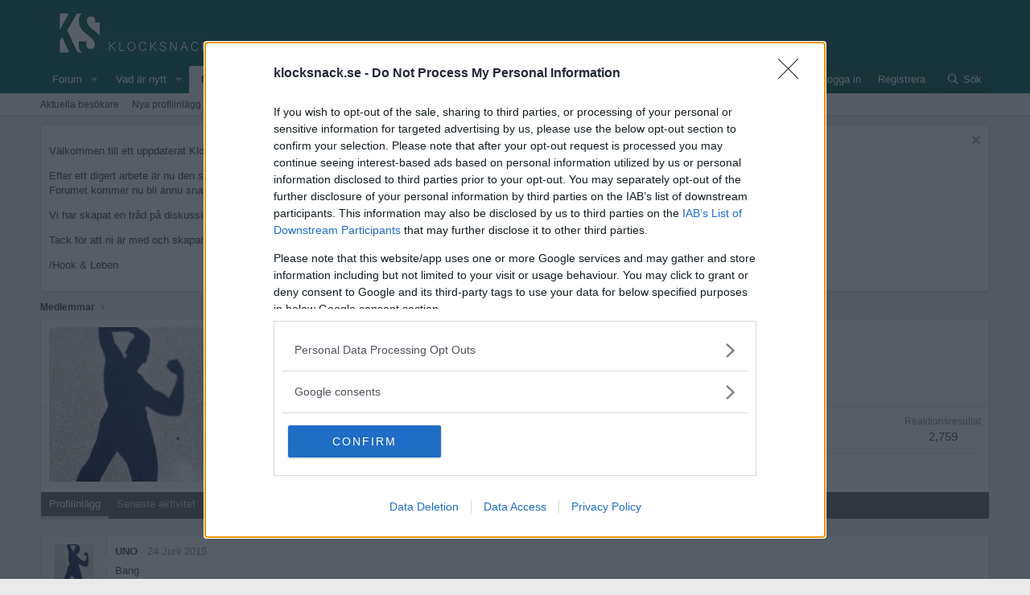

--- FILE ---
content_type: text/html; charset=utf-8
request_url: https://klocksnack.se/members/uno.1443/
body_size: 10831
content:
<!DOCTYPE html>
<html id="XF" lang="sv-SE" dir="LTR"
	data-app="public"
	data-template="member_view"
	data-container-key=""
	data-content-key=""
	data-logged-in="false"
	data-cookie-prefix="xf_"
	data-csrf="1769087940,ead0ea1fca058cd177118aa1b41ae99c"
	class="has-no-js template-member_view"
	>
<head>
	<meta charset="utf-8" />
	<meta http-equiv="X-UA-Compatible" content="IE=Edge" />
	<meta name="viewport" content="width=device-width, initial-scale=1, viewport-fit=cover">

	
	
	

	<title>UNO | Klocksnack</title>

	<link rel="manifest" href="/webmanifest.php">
	
		<meta name="theme-color" content="#00594f" />
	

	<meta name="apple-mobile-web-app-title" content="Klocksnack.se">
	
		<link rel="apple-touch-icon" href="/apple-touch-icon.png" />
	

	
		<meta property="og:url" content="https://klocksnack.se/members/uno.1443/" />
	
		<link rel="canonical" href="https://klocksnack.se/members/uno.1443/" />
	
		
		<meta property="og:image" content="https://klocksnack.se/data/avatars/o/1/1443.jpg?1376713702" />
		<meta property="twitter:image" content="https://klocksnack.se/data/avatars/o/1/1443.jpg?1376713702" />
		<meta property="twitter:card" content="summary" />
	
	

	
		
	
	
	<meta property="og:site_name" content="Klocksnack" />


	
	
		
	
	
	<meta property="og:type" content="website" />


	
	
		
	
	
	
		<meta property="og:title" content="UNO" />
		<meta property="twitter:title" content="UNO" />
	


	
	
	
	

	
	

	


	<link rel="preload" href="/styles/fonts/fa/fa-regular-400.woff2?_v=5.15.3" as="font" type="font/woff2" crossorigin="anonymous" />


	<link rel="preload" href="/styles/fonts/fa/fa-solid-900.woff2?_v=5.15.3" as="font" type="font/woff2" crossorigin="anonymous" />


<link rel="preload" href="/styles/fonts/fa/fa-brands-400.woff2?_v=5.15.3" as="font" type="font/woff2" crossorigin="anonymous" />

	
		<noscript>
	
	<link rel="stylesheet" href="/css.php?css=public%3Anormalize.css%2Cpublic%3Afa.css%2Cpublic%3Acore.less%2Cpublic%3Aapp.less&amp;s=10&amp;l=5&amp;d=1766845684&amp;k=8a0ea82bb37fa9007965102e56a42451d76e341d" />
	
		</noscript>
	

	
    
        
        
            <noscript>
        
    

	<link rel="stylesheet" href="/css.php?css=public%3Alightbox.less%2Cpublic%3Amember.less%2Cpublic%3Amessage.less%2Cpublic%3Anotices.less%2Cpublic%3Athstyleswitch.less%2Cpublic%3Aextra.less&amp;s=10&amp;l=5&amp;d=1766845684&amp;k=a2788a3eac6e012610e150182352ef4bd644c3e0" />

	
    
        
            </noscript>
        
    

	
		<script src="/js/xf/preamble.min.js?_v=6140bd48"></script>
	
	
    <script>window.thstyleswitchConfig = {"autodetectEnabled":true,"lightStyle":{"id":10,"type":"light","cssUrl":"\/css.php?css=__SENTINEL__&s=10&l=5&d=1766845684","primaryCss":["public:normalize.css","public:core.less","public:app.less"],"primaryCssUrl":"\/css.php?css=public%3Anormalize.css%2Cpublic%3Acore.less%2Cpublic%3Aapp.less%2Cpublic%3Afa.css&s=10&l=5&d=1766845684&k=6f365e856b38e0883ba1289b5b92a3f10d82294b","additionalCss":["public:lightbox.less","public:member.less","public:message.less","public:notices.less","public:thstyleswitch.less","public:extra.less"],"additionalCssUrl":"/css.php?css=public%3Alightbox.less%2Cpublic%3Amember.less%2Cpublic%3Amessage.less%2Cpublic%3Anotices.less%2Cpublic%3Athstyleswitch.less%2Cpublic%3Aextra.less%2Cpublic%3Afa.css&s=10&l=5&d=1766845684&k=ce5abd8ed109d04fbda9d8e7ed1e199b1ba089f8","switchStyleUrl":"\/misc\/thstyleswitch?style_id=9"},"darkStyle":{"id":8,"type":"dark","cssUrl":"\/css.php?css=__SENTINEL__&s=8&l=5&d=1766845684","primaryCss":["public:normalize.css","public:core.less","public:app.less"],"primaryCssUrl":"\/css.php?css=public%3Anormalize.css%2Cpublic%3Acore.less%2Cpublic%3Aapp.less%2Cpublic%3Afa.css&s=8&l=5&d=1766845684&k=6f365e856b38e0883ba1289b5b92a3f10d82294b","additionalCss":["public:lightbox.less","public:member.less","public:message.less","public:notices.less","public:thstyleswitch.less","public:extra.less"],"additionalCssUrl":"/css.php?css=public%3Alightbox.less%2Cpublic%3Amember.less%2Cpublic%3Amessage.less%2Cpublic%3Anotices.less%2Cpublic%3Athstyleswitch.less%2Cpublic%3Aextra.less%2Cpublic%3Afa.css&s=8&l=5&d=1766845684&k=ce5abd8ed109d04fbda9d8e7ed1e199b1ba089f8","switchStyleUrl":"\/misc\/thstyleswitch?style_id=8"},"currentStyleType":"light","originalCss":{"public:lightbox.less":true,"public:member.less":true,"public:message.less":true,"public:notices.less":true,"public:thstyleswitch.less":true,"public:extra.less":true}};</script>
    <script src="/js/themehouse/styleswitch/preamble.js?_v=6140bd48"></script>
    
        <script>
            themehouse.styleSwitch.initAutodetect();
        </script>
    



	
	

	

		
			
		

		
	


</head>
<body data-template="member_view">

	

		
			
		

		
	


	

		
			
		

		
	


<div class="p-pageWrapper" id="top">





<header class="p-header" id="header">
	<div class="p-header-inner">
		<div class="p-header-content">

			<div class="p-header-logo p-header-logo--image">
				<a href="/">
					<img src="https://cdn.klocksnack.se/klocksnack_logo.png" srcset="" alt="Klocksnack"
						width="240" height="70" />
				</a>
			</div>

			
	

		
			
		

		
	



	
	<script src="https://ads.holid.io/auto/klocksnack.se/holid.js" defer="defer"></script>

	
	<script async='async' src='https://www.googletagservices.com/tag/js/gpt.js'></script>
	<!-- Google Tag Manager -->
	<noscript><iframe src="https://www.googletagmanager.com/ns.html?id=GTM-58ZNLSC" height="0" width="0" style="display:none;visibility:hidden"></iframe></noscript>
	<script>(function(w,d,s,l,i){w[l]=w[l]||[];w[l].push({'gtm.start':new Date().getTime(),event:'gtm.js'});var f=d.getElementsByTagName(s)[0],j=d.createElement(s),dl=l!='dataLayer'?'&l='+l:'';j.async=true;j.src='https://www.googletagmanager.com/gtm.js?id='+i+dl;f.parentNode.insertBefore(j,f);})(window,document,'script','dataLayer','GTM-58ZNLSC');</script>
	<!-- End Google Tag Manager -->


		</div>
	</div>
</header>





	<div class="p-navSticky p-navSticky--primary" data-xf-init="sticky-header">
		
	<nav class="p-nav">
		<div class="p-nav-inner">
			<button type="button" class="button--plain p-nav-menuTrigger button" data-xf-click="off-canvas" data-menu=".js-headerOffCanvasMenu" tabindex="0" aria-label="Meny"><span class="button-text">
				<i aria-hidden="true"></i>
			</span></button>

			<div class="p-nav-smallLogo">
				<a href="/">
					<img src="https://cdn.klocksnack.se/klocksnack_logo.png" srcset="" alt="Klocksnack"
						width="240" height="70" />
				</a>
			</div>

			<div class="p-nav-scroller hScroller" data-xf-init="h-scroller" data-auto-scroll=".p-navEl.is-selected">
				<div class="hScroller-scroll">
					<ul class="p-nav-list js-offCanvasNavSource">
					
						<li>
							
	<div class="p-navEl " data-has-children="true">
		

			
	
	<a href="/"
		class="p-navEl-link p-navEl-link--splitMenu "
		
		
		data-nav-id="forums">Forum</a>


			<a data-xf-key="1"
				data-xf-click="menu"
				data-menu-pos-ref="< .p-navEl"
				class="p-navEl-splitTrigger"
				role="button"
				tabindex="0"
				aria-label="Växla utökad"
				aria-expanded="false"
				aria-haspopup="true"></a>

		
		
			<div class="menu menu--structural" data-menu="menu" aria-hidden="true">
				<div class="menu-content">
					
						
	
	
	<a href="/whats-new/posts/"
		class="menu-linkRow u-indentDepth0 js-offCanvasCopy "
		
		
		data-nav-id="newPosts">Nya inlägg</a>

	

					
						
	
	
	<a href="https://klocksnack.se/threads/klocksnacks-10-per-klocka-insamling-barncancerfonden.3211/"
		class="menu-linkRow u-indentDepth0 js-offCanvasCopy "
		
		
		data-nav-id="ks_bcf">KS <font color="#FF3300">❤</font> BCF</a>

	

					
						
	
	
	<a href="/search/?type=post"
		class="menu-linkRow u-indentDepth0 js-offCanvasCopy "
		
		
		data-nav-id="searchForums">Sök forum</a>

	

					
				</div>
			</div>
		
	</div>

						</li>
					
						<li>
							
	<div class="p-navEl " data-has-children="true">
		

			
	
	<a href="/whats-new/"
		class="p-navEl-link p-navEl-link--splitMenu "
		
		
		data-nav-id="whatsNew">Vad är nytt</a>


			<a data-xf-key="2"
				data-xf-click="menu"
				data-menu-pos-ref="< .p-navEl"
				class="p-navEl-splitTrigger"
				role="button"
				tabindex="0"
				aria-label="Växla utökad"
				aria-expanded="false"
				aria-haspopup="true"></a>

		
		
			<div class="menu menu--structural" data-menu="menu" aria-hidden="true">
				<div class="menu-content">
					
						
	
	
	<a href="/whats-new/posts/"
		class="menu-linkRow u-indentDepth0 js-offCanvasCopy "
		 rel="nofollow"
		
		data-nav-id="whatsNewPosts">Nya inlägg</a>

	

					
						
	
	
	<a href="/whats-new/ams-articles/"
		class="menu-linkRow u-indentDepth0 js-offCanvasCopy "
		 rel="nofollow"
		
		data-nav-id="xaAmsWhatsNewNewArticles">New articles</a>

	

					
						
	
	
	<a href="/whats-new/profile-posts/"
		class="menu-linkRow u-indentDepth0 js-offCanvasCopy "
		 rel="nofollow"
		
		data-nav-id="whatsNewProfilePosts">Nya profilinlägg</a>

	

					
						
	
	
	<a href="/whats-new/ams-comments/"
		class="menu-linkRow u-indentDepth0 js-offCanvasCopy "
		 rel="nofollow"
		
		data-nav-id="xaAmsWhatsNewArticleComments">New article comments</a>

	

					
						
	
	
	<a href="/whats-new/latest-activity"
		class="menu-linkRow u-indentDepth0 js-offCanvasCopy "
		 rel="nofollow"
		
		data-nav-id="latestActivity">Senaste aktivitet</a>

	

					
				</div>
			</div>
		
	</div>

						</li>
					
						<li>
							
	<div class="p-navEl is-selected" data-has-children="true">
		

			
	
	<a href="/members/"
		class="p-navEl-link p-navEl-link--splitMenu "
		
		
		data-nav-id="members">Medlemmar</a>


			<a data-xf-key="3"
				data-xf-click="menu"
				data-menu-pos-ref="< .p-navEl"
				class="p-navEl-splitTrigger"
				role="button"
				tabindex="0"
				aria-label="Växla utökad"
				aria-expanded="false"
				aria-haspopup="true"></a>

		
		
			<div class="menu menu--structural" data-menu="menu" aria-hidden="true">
				<div class="menu-content">
					
						
	
	
	<a href="/online/"
		class="menu-linkRow u-indentDepth0 js-offCanvasCopy "
		
		
		data-nav-id="currentVisitors">Aktuella besökare</a>

	

					
						
	
	
	<a href="/whats-new/profile-posts/"
		class="menu-linkRow u-indentDepth0 js-offCanvasCopy "
		 rel="nofollow"
		
		data-nav-id="newProfilePosts">Nya profilinlägg</a>

	

					
						
	
	
	<a href="/search/?type=profile_post"
		class="menu-linkRow u-indentDepth0 js-offCanvasCopy "
		
		
		data-nav-id="searchProfilePosts">Sök profilinlägg</a>

	

					
				</div>
			</div>
		
	</div>

						</li>
					
						<li>
							
	<div class="p-navEl " data-has-children="true">
		

			
	
	<a href="/ams/"
		class="p-navEl-link p-navEl-link--splitMenu "
		
		
		data-nav-id="xa_ams">Articles</a>


			<a data-xf-key="4"
				data-xf-click="menu"
				data-menu-pos-ref="< .p-navEl"
				class="p-navEl-splitTrigger"
				role="button"
				tabindex="0"
				aria-label="Växla utökad"
				aria-expanded="false"
				aria-haspopup="true"></a>

		
		
			<div class="menu menu--structural" data-menu="menu" aria-hidden="true">
				<div class="menu-content">
					
						
	
	
	<a href="/whats-new/ams-articles/"
		class="menu-linkRow u-indentDepth0 js-offCanvasCopy "
		 rel="nofollow"
		
		data-nav-id="xa_amsNewArticles">New articles</a>

	

					
						
	
	
	<a href="/whats-new/ams-comments/"
		class="menu-linkRow u-indentDepth0 js-offCanvasCopy "
		 rel="nofollow"
		
		data-nav-id="xa_amsNewComments">New comments</a>

	

					
						
	
	
	<a href="/ams/series/"
		class="menu-linkRow u-indentDepth0 js-offCanvasCopy "
		
		
		data-nav-id="xa_amsSeries">Series</a>

	

					
						
	
	
	<a href="/search/?type=ams_article"
		class="menu-linkRow u-indentDepth0 js-offCanvasCopy "
		
		
		data-nav-id="xa_amsSearchArticles">Search articles</a>

	

					
				</div>
			</div>
		
	</div>

						</li>
					
					</ul>
				</div>
			</div>

			<div class="p-nav-opposite">
				<div class="p-navgroup p-account p-navgroup--guest">
					
						<a href="/login/" class="p-navgroup-link p-navgroup-link--textual p-navgroup-link--logIn"
							data-xf-click="overlay" data-follow-redirects="on">
							<span class="p-navgroup-linkText">Logga in</span>
						</a>
						
							<a href="/register/" class="p-navgroup-link p-navgroup-link--textual p-navgroup-link--register"
								data-xf-click="overlay" data-follow-redirects="on">
								<span class="p-navgroup-linkText">Registrera</span>
							</a>
						
					
				</div>

				<div class="p-navgroup p-discovery">
					<a href="/whats-new/"
						class="p-navgroup-link p-navgroup-link--iconic p-navgroup-link--whatsnew"
						aria-label="Vad är nytt"
						title="Vad är nytt">
						<i aria-hidden="true"></i>
						<span class="p-navgroup-linkText">Vad är nytt</span>
					</a>

					
						<a href="/search/"
							class="p-navgroup-link p-navgroup-link--iconic p-navgroup-link--search"
							data-xf-click="menu"
							data-xf-key="/"
							aria-label="Sök"
							aria-expanded="false"
							aria-haspopup="true"
							title="Sök">
							<i aria-hidden="true"></i>
							<span class="p-navgroup-linkText">Sök</span>
						</a>
						<div class="menu menu--structural menu--wide" data-menu="menu" aria-hidden="true">
							<form action="/search/search" method="post"
								class="menu-content"
								data-xf-init="quick-search">

								<h3 class="menu-header">Sök</h3>
								
								<div class="menu-row">
									
										<input type="text" class="input" name="keywords" placeholder="Sök..." aria-label="Sök" data-menu-autofocus="true" />
									
								</div>

								
								<div class="menu-row">
									<label class="iconic"><input type="checkbox"  name="c[title_only]" value="1" /><i aria-hidden="true"></i><span class="iconic-label">Sök bara titlar

												
													<span tabindex="0" role="button"
														data-xf-init="tooltip" data-trigger="hover focus click" title="Tags will also be searched in content where tags are supported">

														<i class="fa--xf far fa-question-circle u-muted u-smaller" aria-hidden="true"></i>
													</span></span></label>

								</div>
								
								<div class="menu-row">
									<div class="inputGroup">
										<span class="inputGroup-text" id="ctrl_search_menu_by_member">Av:</span>
										<input type="text" class="input" name="c[users]" data-xf-init="auto-complete" placeholder="Medlem" aria-labelledby="ctrl_search_menu_by_member" />
									</div>
								</div>
								
<div class="menu-footer">
									<span class="menu-footer-controls">
										<button type="submit" class="button--primary button button--icon button--icon--search"><span class="button-text">Sök</span></button>
										<a href="/search/" class="button"><span class="button-text">Avancerad sökning...</span></a>
									</span>
								</div>

								<input type="hidden" name="_xfToken" value="1769087940,ead0ea1fca058cd177118aa1b41ae99c" />
							</form>
						</div>
					
				</div>
			</div>
		</div>
	</nav>

	</div>
	
	
		<div class="p-sectionLinks">
			<div class="p-sectionLinks-inner hScroller" data-xf-init="h-scroller">
				<div class="hScroller-scroll">
					<ul class="p-sectionLinks-list">
					
						<li>
							
	<div class="p-navEl " >
		

			
	
	<a href="/online/"
		class="p-navEl-link "
		
		data-xf-key="alt+1"
		data-nav-id="currentVisitors">Aktuella besökare</a>


			

		
		
	</div>

						</li>
					
						<li>
							
	<div class="p-navEl " >
		

			
	
	<a href="/whats-new/profile-posts/"
		class="p-navEl-link "
		 rel="nofollow"
		data-xf-key="alt+2"
		data-nav-id="newProfilePosts">Nya profilinlägg</a>


			

		
		
	</div>

						</li>
					
						<li>
							
	<div class="p-navEl " >
		

			
	
	<a href="/search/?type=profile_post"
		class="p-navEl-link "
		
		data-xf-key="alt+3"
		data-nav-id="searchProfilePosts">Sök profilinlägg</a>


			

		
		
	</div>

						</li>
					
					</ul>
				</div>
			</div>
		</div>
	



<div class="offCanvasMenu offCanvasMenu--nav js-headerOffCanvasMenu" data-menu="menu" aria-hidden="true" data-ocm-builder="navigation">
	<div class="offCanvasMenu-backdrop" data-menu-close="true"></div>
	<div class="offCanvasMenu-content">
		<div class="offCanvasMenu-header">
			Meny
			<a class="offCanvasMenu-closer" data-menu-close="true" role="button" tabindex="0" aria-label="Stänga"></a>
		</div>
		
			<div class="p-offCanvasRegisterLink">
				<div class="offCanvasMenu-linkHolder">
					<a href="/login/" class="offCanvasMenu-link" data-xf-click="overlay" data-menu-close="true">
						Logga in
					</a>
				</div>
				<hr class="offCanvasMenu-separator" />
				
					<div class="offCanvasMenu-linkHolder">
						<a href="/register/" class="offCanvasMenu-link" data-xf-click="overlay" data-menu-close="true">
							Registrera
						</a>
					</div>
					<hr class="offCanvasMenu-separator" />
				
			</div>
		
		<div class="js-offCanvasNavTarget"></div>
		<div class="offCanvasMenu-installBanner js-installPromptContainer" style="display: none;" data-xf-init="install-prompt">
			<div class="offCanvasMenu-installBanner-header">Install the app</div>
			<button type="button" class="js-installPromptButton button"><span class="button-text">Installera</span></button>
			<template class="js-installTemplateIOS">
				<div class="overlay-title">How to install the app on iOS</div>
				<div class="block-body">
					<div class="block-row">
						<p>
							Follow along with the video below to see how to install our site as a web app on your home screen.
						</p>
						<p style="text-align: center">
							<video src="/styles/default/xenforo/add_to_home.mp4"
								width="280" height="480" autoplay loop muted playsinline></video>
						</p>
						<p>
							<small><strong>Notera:</strong> This feature may not be available in some browsers.</small>
						</p>
					</div>
				</div>
			</template>
		</div>
	</div>
</div>

<div class="p-body">
	<div class="p-body-inner">
		<!--XF:EXTRA_OUTPUT-->


		
			
	
		
		
		

		<ul class="notices notices--block  js-notices"
			data-xf-init="notices"
			data-type="block"
			data-scroll-interval="6">

			
				
	<li class="notice js-notice notice--primary"
		data-notice-id="21"
		data-delay-duration="0"
		data-display-duration="0"
		data-auto-dismiss=""
		data-visibility="">

		
		<div class="notice-content">
			
				<a href="/account/dismiss-notice?notice_id=21" class="notice-dismiss js-noticeDismiss" data-xf-init="tooltip" title="Avvisa anslag"></a>
			
			<p>
	Välkommen till ett uppdaterat Klocksnack.se
</p>

<p>
	Efter ett digert arbete är nu den största uppdateringen av Klocksnack.se någonsin klar att se dagens ljus. 
<br/>Forumet kommer nu bli ännu snabbare, mer lättanvänt och framför allt fyllt med nya funktioner.
</p>

<p>
	Vi har skapat en tråd på diskussionsdelen för feedback och tekniska frågeställningar. 
</p>
<p>
	Tack för att ni är med och skapar Skandinaviens bästa klockforum! 
</p>

<p>
	/Hook & Leben
</p>
		</div>
	</li>

			
		</ul>
	

		

		

		
	

		
			
		

		
	


		
	
		<ul class="p-breadcrumbs "
			itemscope itemtype="https://schema.org/BreadcrumbList">
		
			

			
			

			

			
				
				
	<li itemprop="itemListElement" itemscope itemtype="https://schema.org/ListItem">
		<a href="/members/" itemprop="item">
			<span itemprop="name">Medlemmar</span>
		</a>
		<meta itemprop="position" content="1" />
	</li>

			
			

		
		</ul>
	

		


	

		
			
		

		
	



		
	<noscript class="js-jsWarning"><div class="blockMessage blockMessage--important blockMessage--iconic u-noJsOnly">JavaScript är inaktiverat. För en bättre upplevelse, vänligen aktivera JavaScript i din webbläsare innan du fortsätter.</div></noscript>

		
	<div class="blockMessage blockMessage--important blockMessage--iconic js-browserWarning" style="display: none">You are using an out of date browser. It  may not display this or other websites correctly.<br />You should upgrade or use an <a href="https://www.google.com/chrome/" target="_blank" rel="noopener">alternative browser</a>.</div>


		

		<div class="p-body-main  ">
			
			<div class="p-body-contentCol"></div>
			

			

			<div class="p-body-content">
				
	

		
			
		

		
	


				<div class="p-body-pageContent">






	
	
	
	
	
		
	
	
	


	
	
		
	
	
	


	
	
		
	
	
	


	






<div class="block">
	<div class="block-container">
		<div class="block-body">
			<div class="memberHeader ">
				
			<div class="memberProfileBanner memberHeader-main memberProfileBanner-u1443-l" data-toggle-class="memberHeader--withBanner"  >
					<div class="memberHeader-mainContent">
						<span class="memberHeader-avatar">
							<span class="avatarWrapper">
								<a href="/data/avatars/o/1/1443.jpg?1376713702" class="avatar avatar--l" data-user-id="1443">
			<img src="/data/avatars/l/1/1443.jpg?1376713702"  alt="UNO" class="avatar-u1443-l" width="192" height="192" loading="lazy" /> 
		</a>
								
							</span>
						</span>
						<div class="memberHeader-content memberHeader-content--info">
						

						<h1 class="memberHeader-name">
							<span class="memberHeader-nameWrapper">
								<span class="username " dir="auto" data-user-id="1443">UNO</span>
							</span>
							
						</h1>

						

						<div class="memberHeader-blurbContainer">
							<div class="memberHeader-blurb" dir="auto" ><span class="userTitle" dir="auto">Silver</span> <span role="presentation" aria-hidden="true">&middot;</span> Från <a href="/misc/location-info?location=Bullshit+City" class="u-concealed" target="_blank" rel="nofollow noreferrer">Bullshit City</a></div>

							<div class="memberHeader-blurb">
								<dl class="pairs pairs--inline">
									<dt>Blev medlem</dt>
									<dd><time  class="u-dt" dir="auto" datetime="2013-05-19T19:32:56+0200" data-time="1368984776" data-date-string="19 Maj 2013" data-time-string="19:32" title="19 Maj 2013 kl 19:32">19 Maj 2013</time></dd>
								</dl>
							</div>

							
								<div class="memberHeader-blurb">
									<dl class="pairs pairs--inline">
										<dt>Senast sedd</dt>
										<dd dir="auto">
											<time  class="u-dt" dir="auto" datetime="2025-08-25T10:02:27+0200" data-time="1756108947" data-date-string="25 Augusti 2025" data-time-string="10:02" title="25 Augusti 2025 kl 10:02">25 Augusti 2025</time>
										</dd>
									</dl>
								</div>
							
						</div>
					</div>
					</div>
				</div>
		

				<div class="memberHeader-content">
					<div class="memberHeader-stats">
						<div class="pairJustifier">
							
	
	
	<dl class="pairs pairs--rows pairs--rows--centered fauxBlockLink">
		<dt>Meddelanden</dt>
		<dd>
			<a href="/search/member?user_id=1443" class="fauxBlockLink-linkRow u-concealed">
				1,160
			</a>
		</dd>
	</dl>
	
	
	
	


	
	<dl class="pairs pairs--rows pairs--rows--centered">
		<dt>Reaktionsresultat</dt>
		<dd>
			2,759
		</dd>
	</dl>
	
	
	
	

						</div>
					</div>

					
						<hr class="memberHeader-separator" />

						<div class="memberHeader-buttons">
							
								
	
	

	

	
		<div class="buttonGroup">
		
			
			
			
				<div class="buttonGroup-buttonWrapper">
					<button type="button" class="button--link menuTrigger button" data-xf-click="menu" aria-expanded="false" aria-haspopup="true"><span class="button-text">Sök</span></button>
					<div class="menu" data-menu="menu" aria-hidden="true">
						<div class="menu-content">
							<h4 class="menu-header">Sök innehåll</h4>
							
							<a href="/search/member?user_id=1443" rel="nofollow" class="menu-linkRow">Hitta allt innehåll av UNO</a>
							<a href="/search/member?user_id=1443&amp;content=thread" rel="nofollow" class="menu-linkRow">Hitta alla trådar av UNO</a>
							


						</div>
					</div>
				</div>
			
			

		
		</div>
		
	
	

							
						</div>
					
				</div>

			</div>
		</div>
		<h2 class="block-tabHeader block-tabHeader--memberTabs tabs hScroller"
			data-xf-init="tabs h-scroller"
			data-panes=".js-memberTabPanes"
			data-state="replace"
			role="tablist">
			<span class="hScroller-scroll">
				
				
					<a href="/members/uno.1443/"
						class="tabs-tab is-active"
						role="tab"
						aria-controls="profile-posts">Profilinlägg</a>
				

				
					
						<a href="/members/uno.1443/latest-activity"
							rel="nofollow"
							class="tabs-tab"
							id="latest-activity"
							role="tab">Senaste aktivitet</a>
					
				

				<a href="/members/uno.1443/recent-content"
					rel="nofollow"
					class="tabs-tab"
					id="recent-content"
					role="tab">Inlägg</a>

				



				<a href="/members/uno.1443/about"
					class="tabs-tab"
					id="about"
					role="tab">Om</a>

				
				
			</span>
		</h2>
	</div>
</div>



	

		
			
		

		
	



<ul class="tabPanes js-memberTabPanes">
	
	
		<li class="is-active" role="tabpanel" id="profile-posts">
			

			
	
		
		



		
			<script class="js-extraPhrases" type="application/json">
			{
				"lightbox_close": "Close",
				"lightbox_next": "Next",
				"lightbox_previous": "Previous",
				"lightbox_error": "The requested content cannot be loaded. Please try again later.",
				"lightbox_start_slideshow": "Start slideshow",
				"lightbox_stop_slideshow": "Stop slideshow",
				"lightbox_full_screen": "Full screen",
				"lightbox_thumbnails": "Thumbnails",
				"lightbox_download": "Download",
				"lightbox_share": "Share",
				"lightbox_zoom": "Zoom",
				"lightbox_new_window": "New window",
				"lightbox_toggle_sidebar": "Toggle sidebar"
			}
			</script>
		
		
	


			<div class="block block--messages"
				data-xf-init="lightbox inline-mod"
				data-type="profile_post"
				data-href="/inline-mod/">

				<div class="block-container">
					<div class="block-body js-replyNewMessageContainer">
						

						
							


	

		
			
		

		
	


								

	
	

	<article class="message message--simple  js-inlineModContainer"
		data-author="UNO"
		data-content="profile-post-1666"
		id="js-profilePost-1666">

		<span class="u-anchorTarget" id="profile-post-1666"></span>
		<div class="message-inner">
			<div class="message-cell message-cell--user">
				
	<header class="message-user"
		itemprop="" itemscope itemtype="https://schema.org/Person" itemid="https://klocksnack.se/members/uno.1443/">

		
			<meta itemprop="name" content="UNO" />
			
				<meta itemprop="url" content="https://klocksnack.se/members/uno.1443/" />
			
		

		<div class="message-avatar">
			<div class="message-avatar-wrapper">
				<a href="/members/uno.1443/" class="avatar avatar--s" data-user-id="1443" data-xf-init="member-tooltip">
			<img src="/data/avatars/s/1/1443.jpg?1376713702" srcset="/data/avatars/m/1/1443.jpg?1376713702 2x" alt="UNO" class="avatar-u1443-s" width="48" height="48" loading="lazy" itemprop="image" /> 
		</a>
			</div>
		</div>
		<span class="message-userArrow"></span>
	</header>

			</div>
			<div class="message-cell message-cell--main">
				<div class="message-main js-quickEditTarget">
					<div class="message-content js-messageContent">
						<header class="message-attribution message-attribution--plain">
							<ul class="listInline listInline--bullet">
								<li class="message-attribution-user">
									<a href="/members/uno.1443/" class="avatar avatar--xxs" data-user-id="1443" data-xf-init="member-tooltip">
			<img src="/data/avatars/s/1/1443.jpg?1376713702"  alt="UNO" class="avatar-u1443-s" width="48" height="48" loading="lazy" /> 
		</a>
									<h4 class="attribution">
	
		<a href="/members/uno.1443/" class="username " dir="auto" data-user-id="1443" data-xf-init="member-tooltip">UNO</a>
	
</h4>
								</li>
								<li><a href="/profile-posts/1666/" class="u-concealed" rel="nofollow"><time  class="u-dt" dir="auto" datetime="2015-06-24T11:55:56+0200" data-time="1435139756" data-date-string="24 Juni 2015" data-time-string="11:55" title="24 Juni 2015 kl 11:55">24 Juni 2015</time></a></li>
							</ul>
						</header>

						
						
						

						<div class="lbContainer js-lbContainer"
							data-lb-id="profile-post-1666"
							data-lb-caption-desc="UNO &middot; 24 Juni 2015 kl 11:55">
							<article class="message-body">
								<div class="bbWrapper">Bang</div>
							</article>

							
						</div>
					</div>

					<footer class="message-footer">
						<div class="message-actionBar actionBar">
							

							

						</div>

						<section class="message-responses js-messageResponses">
							<div class="message-responseRow message-responseRow--reactions js-reactionsList "></div>

							
								<div class="js-replyNewMessageContainer"></div>
							

							
						</section>
					</footer>
				</div>
			</div>
		</div>
	</article>

							

	

		
			
		

		
	




	

		
			
		

		
	


								

	
	

	<article class="message message--simple  js-inlineModContainer"
		data-author="UNO"
		data-content="profile-post-195"
		id="js-profilePost-195">

		<span class="u-anchorTarget" id="profile-post-195"></span>
		<div class="message-inner">
			<div class="message-cell message-cell--user">
				
	<header class="message-user"
		itemprop="" itemscope itemtype="https://schema.org/Person" itemid="https://klocksnack.se/members/uno.1443/">

		
			<meta itemprop="name" content="UNO" />
			
				<meta itemprop="url" content="https://klocksnack.se/members/uno.1443/" />
			
		

		<div class="message-avatar">
			<div class="message-avatar-wrapper">
				<a href="/members/uno.1443/" class="avatar avatar--s" data-user-id="1443" data-xf-init="member-tooltip">
			<img src="/data/avatars/s/1/1443.jpg?1376713702" srcset="/data/avatars/m/1/1443.jpg?1376713702 2x" alt="UNO" class="avatar-u1443-s" width="48" height="48" loading="lazy" itemprop="image" /> 
		</a>
			</div>
		</div>
		<span class="message-userArrow"></span>
	</header>

			</div>
			<div class="message-cell message-cell--main">
				<div class="message-main js-quickEditTarget">
					<div class="message-content js-messageContent">
						<header class="message-attribution message-attribution--plain">
							<ul class="listInline listInline--bullet">
								<li class="message-attribution-user">
									<a href="/members/uno.1443/" class="avatar avatar--xxs" data-user-id="1443" data-xf-init="member-tooltip">
			<img src="/data/avatars/s/1/1443.jpg?1376713702"  alt="UNO" class="avatar-u1443-s" width="48" height="48" loading="lazy" /> 
		</a>
									<h4 class="attribution">
	
		<a href="/members/uno.1443/" class="username " dir="auto" data-user-id="1443" data-xf-init="member-tooltip">UNO</a>
	
</h4>
								</li>
								<li><a href="/profile-posts/195/" class="u-concealed" rel="nofollow"><time  class="u-dt" dir="auto" datetime="2013-07-20T07:34:31+0200" data-time="1374298471" data-date-string="20 Juli 2013" data-time-string="07:34" title="20 Juli 2013 kl 07:34">20 Juli 2013</time></a></li>
							</ul>
						</header>

						
						
						

						<div class="lbContainer js-lbContainer"
							data-lb-id="profile-post-195"
							data-lb-caption-desc="UNO &middot; 20 Juli 2013 kl 07:34">
							<article class="message-body">
								<div class="bbWrapper">sic transit gloria mundi</div>
							</article>

							
						</div>
					</div>

					<footer class="message-footer">
						<div class="message-actionBar actionBar">
							

							

						</div>

						<section class="message-responses js-messageResponses">
							<div class="message-responseRow message-responseRow--reactions js-reactionsList "></div>

							
								<div class="js-replyNewMessageContainer"></div>
							

							
						</section>
					</footer>
				</div>
			</div>
		</div>
	</article>

							

	

		
			
		

		
	


						
					</div>
				</div>

				<div class="block-outer block-outer--after">
					
					<div class="block-outer-opposite">
						
						
					</div>
				</div>
			</div>
		</li>
	

	
		
			<li data-href="/members/uno.1443/latest-activity" role="tabpanel" aria-labelledby="latest-activity">
				<div class="blockMessage">Läser in...</div>
			</li>
		
	

	<li data-href="/members/uno.1443/recent-content" role="tabpanel" aria-labelledby="recent-content">
		<div class="blockMessage">Läser in...</div>
	</li>

	



	<li data-href="/members/uno.1443/about" role="tabpanel" aria-labelledby="about">
		<div class="blockMessage">Läser in...</div>
	</li>

	
	
</ul>

</div>
				
	

		
			
		

		
	


			</div>

			
		</div>

		
	

		
			
		

		
	


		
	
		<ul class="p-breadcrumbs p-breadcrumbs--bottom"
			itemscope itemtype="https://schema.org/BreadcrumbList">
		
			

			
			

			

			
				
				
	<li itemprop="itemListElement" itemscope itemtype="https://schema.org/ListItem">
		<a href="/members/" itemprop="item">
			<span itemprop="name">Medlemmar</span>
		</a>
		<meta itemprop="position" content="1" />
	</li>

			
			

		
		</ul>
	

		
	

		
			
		

		
	


	</div>
</div>

<footer class="p-footer" id="footer">
	<div class="p-footer-inner">

	

		
			
		

		
	


	

		
			
		

		
	


		<div class="p-footer-row">
			
				<div class="p-footer-row-main">
					<ul class="p-footer-linkList">
					
						
						

							<li><a href="/misc/style" data-xf-click="overlay"
								data-xf-init="tooltip" title="Style chooser" rel="nofollow">
								<i class="fa--xf far fa-paint-brush" aria-hidden="true"></i> Autodetect
							</a></li>
						
<li>
<label class="thstyleswitch_toggleSwitch" data-xf-init="tooltip" title="Toggle style">
    <input type="checkbox" class="thstyleswitch_toggleSwitch__checkbox"  />
    <span class="thstyleswitch_toggleSwitch__slider"></span>
</label></li>
						
							<li><a href="/misc/language" data-xf-click="overlay"
								data-xf-init="tooltip" title="Språkvalare" rel="nofollow">
								<i class="fa--xf far fa-globe" aria-hidden="true"></i> Svenska</a></li>
						
					
					</ul>
				</div>
			
			<div class="p-footer-row-opposite">
				<ul class="p-footer-linkList">
					
						
							<li><a href="/misc/contact" data-xf-click="overlay">Kontakta oss</a></li>
						
					
					<li><a href="" onclick="window.__tcfapi('displayConsentUi', 2, function() {} );return false;">Cookies inställningar</a></li>
					
						<li><a href="/help/terms/">Medlemsvillkor</a></li>
					

					
						<li><a href="/help/privacy-policy/">Integritetspolicy</a></li>
					

					
						<li><a href="/help/">Hjälp</a></li>
					

					

					<li><a href="/forums/-/index.rss" target="_blank" class="p-footer-rssLink" title="RSS"><span aria-hidden="true"><i class="fa--xf far fa-rss" aria-hidden="true"></i><span class="u-srOnly">RSS</span></span></a></li>
				</ul>
			</div>
		</div>

		
			<div class="p-footer-copyright">
			
				<a href="https://xenforo.com" class="u-concealed" dir="ltr" target="_blank" rel="sponsored noopener">Community platform by XenForo<sup>&reg;</sup> <span class="copyright">&copy; 2010-2024 XenForo Ltd.</span></a>
				
			
			</div>
		

		
	</div>
</footer>

	

		
			
		

		
	


</div> <!-- closing p-pageWrapper -->

<div class="u-bottomFixer js-bottomFixTarget">
	
	
</div>

<div class="u-navButtons js-navButtons" data-trigger-type="up">
	<a href="javascript:" class="button--scroll button"><span class="button-text"><i class="fa--xf far fa-arrow-left" aria-hidden="true"></i><span class="u-srOnly">Tillbaka</span></span></a>
</div>


	<div class="u-scrollButtons js-scrollButtons" data-trigger-type="up">
		<a href="#top" class="button--scroll button" data-xf-click="scroll-to"><span class="button-text"><i class="fa--xf far fa-arrow-up" aria-hidden="true"></i><span class="u-srOnly">Topp</span></span></a>
		
	</div>



	<script src="https://ajax.googleapis.com/ajax/libs/jquery/3.5.1/jquery.min.js"></script><script>window.jQuery || document.write('<script src="/js/vendor/jquery/jquery-3.5.1.min.js?_v=6140bd48"><\/script>')</script>
	<script src="/js/vendor/vendor-compiled.js?_v=6140bd48"></script>
	<script src="/js/xf/core-compiled.js?_v=6140bd48"></script>

	<script>
	XF.samViewCountMethod = "view";
	XF.samServerTime = 1769087940;
	XF.samItem = ".samItem";
	XF.samCodeUnit = ".samCodeUnit";
	XF.samBannerUnit = ".samBannerUnit";
</script>




	
	

		
			
		

		
	


	<script src="/js/themehouse/styleswitch/global.js?_v=6140bd48"></script>
<script src="/js/xf/inline_mod.min.js?_v=6140bd48"></script>
<script src="/js/xf/lightbox-compiled.js?_v=6140bd48"></script>
<script src="/js/sv/lazyimageloader/xf/lightbox.min.js?_v=6140bd48"></script>
<script src="/js/xf/comment.min.js?_v=6140bd48"></script>
<script src="/js/xf/notice.min.js?_v=6140bd48"></script>


	

	<script>
		jQuery.extend(true, XF.config, {
			// 
			userId: 0,
			enablePush: true,
			pushAppServerKey: 'BGsFNy3pfecYTBZk63JlptlYfTkkSj4x_KRfWKMbXyHpL1fvU8rLuhEKdpOkfR6kOZe8HtqP8xkEtB6esyC73Z8',
			url: {
				fullBase: 'https://klocksnack.se/',
				basePath: '/',
				css: '/css.php?css=__SENTINEL__&s=10&l=5&d=1766845684',
				keepAlive: '/login/keep-alive'
			},
			cookie: {
				path: '/',
				domain: '',
				prefix: 'xf_',
				secure: true,
				consentMode: 'disabled',
				consented: ["optional","_third_party"]
			},
			cacheKey: '9eeddc76aee569281e3be9ded2c0cfc4',
			csrf: '1769087940,ead0ea1fca058cd177118aa1b41ae99c',
			js: {"\/js\/themehouse\/styleswitch\/global.js?_v=6140bd48":true,"\/js\/xf\/inline_mod.min.js?_v=6140bd48":true,"\/js\/xf\/lightbox-compiled.js?_v=6140bd48":true,"\/js\/sv\/lazyimageloader\/xf\/lightbox.min.js?_v=6140bd48":true,"\/js\/xf\/comment.min.js?_v=6140bd48":true,"\/js\/xf\/notice.min.js?_v=6140bd48":true},
			css: {"public:lightbox.less":true,"public:member.less":true,"public:message.less":true,"public:notices.less":true,"public:thstyleswitch.less":true,"public:extra.less":true},
			time: {
				now: 1769087940,
				today: 1769036400,
				todayDow: 4,
				tomorrow: 1769122800,
				yesterday: 1768950000,
				week: 1768518000
			},
			borderSizeFeature: '3px',
			fontAwesomeWeight: 'r',
			enableRtnProtect: true,
			
			enableFormSubmitSticky: true,
			uploadMaxFilesize: 2147483648,
			allowedVideoExtensions: ["m4v","mov","mp4","mp4v","mpeg","mpg","ogv","webm"],
			allowedAudioExtensions: ["mp3","opus","ogg","wav"],
			shortcodeToEmoji: true,
			visitorCounts: {
				conversations_unread: '0',
				alerts_unviewed: '0',
				total_unread: '0',
				title_count: true,
				icon_indicator: true
			},
			jsState: {},
			publicMetadataLogoUrl: '/apple-touch-icon.png',
			publicPushBadgeUrl: 'https://klocksnack.se/styles/default/xenforo/bell.png'
		});

		jQuery.extend(XF.phrases, {
			// 
"svStandardLib_time.day": "{count} day",
"svStandardLib_time.days": "{count} dagar",
"svStandardLib_time.hour": "{count} hour",
"svStandardLib_time.hours": "{count} timmar",
"svStandardLib_time.minute": "{count} minuter",
"svStandardLib_time.minutes": "{count} minuter",
"svStandardLib_time.month": "{count} month",
"svStandardLib_time.months": "{count} månader",
"svStandardLib_time.second": "{count} second",
"svStandardLib_time.seconds": "{count} sekunder",
"svStandardLib_time.week": "time.week",
"svStandardLib_time.weeks": "{count} veckor",
"svStandardLib_time.year": "{count} year",
"svStandardLib_time.years": "{count} år",
			date_x_at_time_y: "{date} kl {time}",
			day_x_at_time_y:  "{day} kl {time}",
			yesterday_at_x:   "Igår kl {time}",
			x_minutes_ago:    "{minutes} minuter sedan",
			one_minute_ago:   "1 minut sedan",
			a_moment_ago:     "Nyss",
			today_at_x:       "Idag kl {time}",
			in_a_moment:      "I ett ögonblick",
			in_a_minute:      "Om en minut",
			in_x_minutes:     "På {minutes} minuter",
			later_today_at_x: "Senare idag kl {time}",
			tomorrow_at_x:    "I morgon kl {time}",

			day0: "Söndag",
			day1: "Måndag",
			day2: "Tisdag",
			day3: "Onsdag",
			day4: "Torsdag",
			day5: "Fredag",
			day6: "Lördag",

			dayShort0: "Sol",
			dayShort1: "Min",
			dayShort2: "Din",
			dayShort3: "Ons",
			dayShort4: "Samling",
			dayShort5: "Fri",
			dayShort6: "Lör",

			month0: "Januari",
			month1: "Februari",
			month2: "Mars",
			month3: "April",
			month4: "Maj",
			month5: "Juni",
			month6: "Juli",
			month7: "Augusti",
			month8: "September",
			month9: "Oktober",
			month10: "November",
			month11: "December",

			active_user_changed_reload_page: "Den aktiva användare ändrades. Var snäll ladda om sidan.",
			server_did_not_respond_in_time_try_again: "Servern svarade inte i tid. Var god försök igen.",
			oops_we_ran_into_some_problems: "Hoppsan! Vi stötte på några problem.",
			oops_we_ran_into_some_problems_more_details_console: "Hoppsan! Vi stötte på några problem. Vänligen försök igen senare. Mer felinformation kan finnas i webbläsarkonsolen.",
			file_too_large_to_upload: "Filen är för stor för att kunna laddas upp.",
			uploaded_file_is_too_large_for_server_to_process: "Den uppladdade filen är för stor för servern att bearbeta.",
			files_being_uploaded_are_you_sure: "Filerna laddas fortfarande upp. Är du säker på att du vill skicka in denna blankett?",
			attach: "Bifoga filer",
			rich_text_box: "Rik textrutan",
			close: "Stänga",
			link_copied_to_clipboard: "Länk kopieras till Urklipp.",
			text_copied_to_clipboard: "Text kopieras till Urklipp.",
			loading: "Läser in...",
			you_have_exceeded_maximum_number_of_selectable_items: "You have exceeded the maximum number of selectable items.",

			processing: "Bearbetning",
			'processing...': "Bearbetning...",

			showing_x_of_y_items: "Visar {count} av {total} objekt",
			showing_all_items: "Visar alla objekt",
			no_items_to_display: "Inga objekt att visa",

			number_button_up: "Increase",
			number_button_down: "Decrease",

			push_enable_notification_title: "Push-aviseringar har aktiverats framgångsrikt på Klocksnack",
			push_enable_notification_body: "Tack för att du aktiverar push-aviseringar!",

			pull_down_to_refresh: "Pull down to refresh",
			release_to_refresh: "Release to refresh",
			refreshing: "Refreshing..."
		});
	</script>

	<form style="display:none" hidden="hidden">
		<input type="text" name="_xfClientLoadTime" value="" id="_xfClientLoadTime" title="_xfClientLoadTime" tabindex="-1" />
	</form>

	





	<script type="application/ld+json">
		{
    "@context": "https://schema.org",
    "@type": "ProfilePage",
    "url": "https://klocksnack.se/members/uno.1443/",
    "dateCreated": "2013-05-19T17:32:56+00:00",
    "mainEntity": {
        "@type": "Person",
        "@id": "https://klocksnack.se/members/uno.1443/",
        "name": "UNO",
        "description": "Silver",
        "identifier": 1443,
        "url": "https://klocksnack.se/members/uno.1443/",
        "image": "https://klocksnack.se/data/avatars/o/1/1443.jpg?1376713702",
        "agentInteractionStatistic": [
            {
                "@type": "InteractionCounter",
                "interactionType": "https://schema.org/FollowAction",
                "userInteractionCount": 3
            },
            {
                "@type": "InteractionCounter",
                "interactionType": "https://schema.org/WriteAction",
                "userInteractionCount": 1160
            }
        ],
        "interactionStatistic": [
            {
                "@type": "InteractionCounter",
                "interactionType": "https://schema.org/LikeAction",
                "userInteractionCount": 2759
            }
        ]
    },
    "publisher": {
        "@type": "Organization",
        "name": "Klocksnack",
        "alternateName": "Klocksnack.se",
        "description": "Klocksnack \u00e4r nordens st\u00f6rsta klockforum f\u00f6r dig som vill diskutera klockor & Lifestyle",
        "url": "https://klocksnack.se",
        "logo": "/apple-touch-icon.png"
    }
}
	</script>



	

		
			
		

		
	

</body>
</html>









